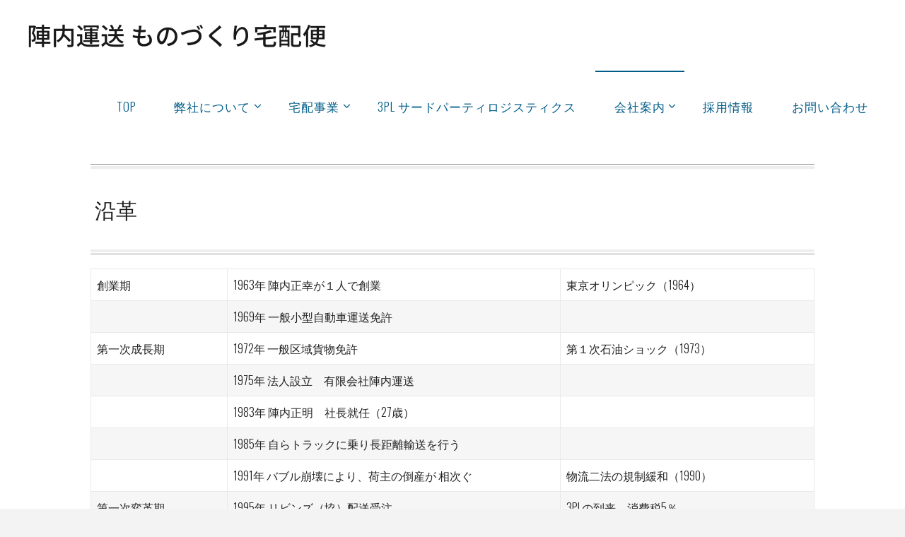

--- FILE ---
content_type: text/html; charset=UTF-8
request_url: https://jinnouchi-unso.biz/history/
body_size: 16163
content:
<!DOCTYPE html>
<html dir="ltr" lang="ja" prefix="og: https://ogp.me/ns#">
<head>
<meta name="viewport" content="width=device-width, user-scalable=yes, initial-scale=1.0">
<meta http-equiv="X-UA-Compatible" content="IE=edge" /><meta charset="UTF-8">
<link rel="profile" href="http://gmpg.org/xfn/11">
<title>沿革 - 陣内運送 ものづくり宅配便</title>

		<!-- All in One SEO 4.9.3 - aioseo.com -->
	<meta name="description" content="沿革" />
	<meta name="robots" content="max-image-preview:large" />
	<link rel="canonical" href="https://jinnouchi-unso.biz/history/" />
	<meta name="generator" content="All in One SEO (AIOSEO) 4.9.3" />
		<meta property="og:locale" content="ja_JP" />
		<meta property="og:site_name" content="陣内運送 ものづくり宅配便 -" />
		<meta property="og:type" content="article" />
		<meta property="og:title" content="沿革 - 陣内運送 ものづくり宅配便" />
		<meta property="og:description" content="沿革" />
		<meta property="og:url" content="https://jinnouchi-unso.biz/history/" />
		<meta property="og:image" content="https://jinnouchi-unso.biz/wp-content/uploads/2023/08/header_logo_2.png" />
		<meta property="og:image:secure_url" content="https://jinnouchi-unso.biz/wp-content/uploads/2023/08/header_logo_2.png" />
		<meta property="article:published_time" content="2021-04-14T09:50:55+00:00" />
		<meta property="article:modified_time" content="2023-08-08T10:54:00+00:00" />
		<meta name="twitter:card" content="summary" />
		<meta name="twitter:title" content="沿革 - 陣内運送 ものづくり宅配便" />
		<meta name="twitter:description" content="沿革" />
		<meta name="twitter:image" content="https://jinnouchi-unso.biz/wp-content/uploads/2023/08/header_logo_2.png" />
		<script type="application/ld+json" class="aioseo-schema">
			{"@context":"https:\/\/schema.org","@graph":[{"@type":"BreadcrumbList","@id":"https:\/\/jinnouchi-unso.biz\/history\/#breadcrumblist","itemListElement":[{"@type":"ListItem","@id":"https:\/\/jinnouchi-unso.biz#listItem","position":1,"name":"\u30db\u30fc\u30e0","item":"https:\/\/jinnouchi-unso.biz","nextItem":{"@type":"ListItem","@id":"https:\/\/jinnouchi-unso.biz\/history\/#listItem","name":"\u6cbf\u9769"}},{"@type":"ListItem","@id":"https:\/\/jinnouchi-unso.biz\/history\/#listItem","position":2,"name":"\u6cbf\u9769","previousItem":{"@type":"ListItem","@id":"https:\/\/jinnouchi-unso.biz#listItem","name":"\u30db\u30fc\u30e0"}}]},{"@type":"Organization","@id":"https:\/\/jinnouchi-unso.biz\/#organization","name":"\u9663\u5185\u904b\u9001 \u30e2\u30ce\u3065\u304f\u308a\u5b85\u914d\u4fbf","url":"https:\/\/jinnouchi-unso.biz\/","logo":{"@type":"ImageObject","url":"https:\/\/jinnouchi-unso.biz\/wp-content\/uploads\/2023\/08\/header_logo_2.png","@id":"https:\/\/jinnouchi-unso.biz\/history\/#organizationLogo","width":450,"height":70},"image":{"@id":"https:\/\/jinnouchi-unso.biz\/history\/#organizationLogo"}},{"@type":"WebPage","@id":"https:\/\/jinnouchi-unso.biz\/history\/#webpage","url":"https:\/\/jinnouchi-unso.biz\/history\/","name":"\u6cbf\u9769 - \u9663\u5185\u904b\u9001 \u3082\u306e\u3065\u304f\u308a\u5b85\u914d\u4fbf","description":"\u6cbf\u9769","inLanguage":"ja","isPartOf":{"@id":"https:\/\/jinnouchi-unso.biz\/#website"},"breadcrumb":{"@id":"https:\/\/jinnouchi-unso.biz\/history\/#breadcrumblist"},"datePublished":"2021-04-14T18:50:55+09:00","dateModified":"2023-08-08T19:54:00+09:00"},{"@type":"WebSite","@id":"https:\/\/jinnouchi-unso.biz\/#website","url":"https:\/\/jinnouchi-unso.biz\/","name":"\u9663\u5185\u904b\u9001 \u3082\u306e\u3065\u304f\u308a\u5b85\u914d\u4fbf","inLanguage":"ja","publisher":{"@id":"https:\/\/jinnouchi-unso.biz\/#organization"}}]}
		</script>
		<!-- All in One SEO -->

<link rel='dns-prefetch' href='//fonts.googleapis.com' />
<link rel="alternate" type="application/rss+xml" title="陣内運送 ものづくり宅配便 &raquo; フィード" href="https://jinnouchi-unso.biz/feed/" />
<link rel="alternate" type="application/rss+xml" title="陣内運送 ものづくり宅配便 &raquo; コメントフィード" href="https://jinnouchi-unso.biz/comments/feed/" />
<link rel="alternate" title="oEmbed (JSON)" type="application/json+oembed" href="https://jinnouchi-unso.biz/wp-json/oembed/1.0/embed?url=https%3A%2F%2Fjinnouchi-unso.biz%2Fhistory%2F" />
<link rel="alternate" title="oEmbed (XML)" type="text/xml+oembed" href="https://jinnouchi-unso.biz/wp-json/oembed/1.0/embed?url=https%3A%2F%2Fjinnouchi-unso.biz%2Fhistory%2F&#038;format=xml" />
<style id='wp-img-auto-sizes-contain-inline-css'>
img:is([sizes=auto i],[sizes^="auto," i]){contain-intrinsic-size:3000px 1500px}
/*# sourceURL=wp-img-auto-sizes-contain-inline-css */
</style>
<style id='wp-emoji-styles-inline-css'>

	img.wp-smiley, img.emoji {
		display: inline !important;
		border: none !important;
		box-shadow: none !important;
		height: 1em !important;
		width: 1em !important;
		margin: 0 0.07em !important;
		vertical-align: -0.1em !important;
		background: none !important;
		padding: 0 !important;
	}
/*# sourceURL=wp-emoji-styles-inline-css */
</style>
<style id='wp-block-library-inline-css'>
:root{--wp-block-synced-color:#7a00df;--wp-block-synced-color--rgb:122,0,223;--wp-bound-block-color:var(--wp-block-synced-color);--wp-editor-canvas-background:#ddd;--wp-admin-theme-color:#007cba;--wp-admin-theme-color--rgb:0,124,186;--wp-admin-theme-color-darker-10:#006ba1;--wp-admin-theme-color-darker-10--rgb:0,107,160.5;--wp-admin-theme-color-darker-20:#005a87;--wp-admin-theme-color-darker-20--rgb:0,90,135;--wp-admin-border-width-focus:2px}@media (min-resolution:192dpi){:root{--wp-admin-border-width-focus:1.5px}}.wp-element-button{cursor:pointer}:root .has-very-light-gray-background-color{background-color:#eee}:root .has-very-dark-gray-background-color{background-color:#313131}:root .has-very-light-gray-color{color:#eee}:root .has-very-dark-gray-color{color:#313131}:root .has-vivid-green-cyan-to-vivid-cyan-blue-gradient-background{background:linear-gradient(135deg,#00d084,#0693e3)}:root .has-purple-crush-gradient-background{background:linear-gradient(135deg,#34e2e4,#4721fb 50%,#ab1dfe)}:root .has-hazy-dawn-gradient-background{background:linear-gradient(135deg,#faaca8,#dad0ec)}:root .has-subdued-olive-gradient-background{background:linear-gradient(135deg,#fafae1,#67a671)}:root .has-atomic-cream-gradient-background{background:linear-gradient(135deg,#fdd79a,#004a59)}:root .has-nightshade-gradient-background{background:linear-gradient(135deg,#330968,#31cdcf)}:root .has-midnight-gradient-background{background:linear-gradient(135deg,#020381,#2874fc)}:root{--wp--preset--font-size--normal:16px;--wp--preset--font-size--huge:42px}.has-regular-font-size{font-size:1em}.has-larger-font-size{font-size:2.625em}.has-normal-font-size{font-size:var(--wp--preset--font-size--normal)}.has-huge-font-size{font-size:var(--wp--preset--font-size--huge)}.has-text-align-center{text-align:center}.has-text-align-left{text-align:left}.has-text-align-right{text-align:right}.has-fit-text{white-space:nowrap!important}#end-resizable-editor-section{display:none}.aligncenter{clear:both}.items-justified-left{justify-content:flex-start}.items-justified-center{justify-content:center}.items-justified-right{justify-content:flex-end}.items-justified-space-between{justify-content:space-between}.screen-reader-text{border:0;clip-path:inset(50%);height:1px;margin:-1px;overflow:hidden;padding:0;position:absolute;width:1px;word-wrap:normal!important}.screen-reader-text:focus{background-color:#ddd;clip-path:none;color:#444;display:block;font-size:1em;height:auto;left:5px;line-height:normal;padding:15px 23px 14px;text-decoration:none;top:5px;width:auto;z-index:100000}html :where(.has-border-color){border-style:solid}html :where([style*=border-top-color]){border-top-style:solid}html :where([style*=border-right-color]){border-right-style:solid}html :where([style*=border-bottom-color]){border-bottom-style:solid}html :where([style*=border-left-color]){border-left-style:solid}html :where([style*=border-width]){border-style:solid}html :where([style*=border-top-width]){border-top-style:solid}html :where([style*=border-right-width]){border-right-style:solid}html :where([style*=border-bottom-width]){border-bottom-style:solid}html :where([style*=border-left-width]){border-left-style:solid}html :where(img[class*=wp-image-]){height:auto;max-width:100%}:where(figure){margin:0 0 1em}html :where(.is-position-sticky){--wp-admin--admin-bar--position-offset:var(--wp-admin--admin-bar--height,0px)}@media screen and (max-width:600px){html :where(.is-position-sticky){--wp-admin--admin-bar--position-offset:0px}}

/*# sourceURL=wp-block-library-inline-css */
</style><style id='wp-block-list-inline-css'>
ol,ul{box-sizing:border-box}:root :where(.wp-block-list.has-background){padding:1.25em 2.375em}
/*# sourceURL=https://jinnouchi-unso.biz/wp-includes/blocks/list/style.min.css */
</style>
<style id='global-styles-inline-css'>
:root{--wp--preset--aspect-ratio--square: 1;--wp--preset--aspect-ratio--4-3: 4/3;--wp--preset--aspect-ratio--3-4: 3/4;--wp--preset--aspect-ratio--3-2: 3/2;--wp--preset--aspect-ratio--2-3: 2/3;--wp--preset--aspect-ratio--16-9: 16/9;--wp--preset--aspect-ratio--9-16: 9/16;--wp--preset--color--black: #000000;--wp--preset--color--cyan-bluish-gray: #abb8c3;--wp--preset--color--white: #ffffff;--wp--preset--color--pale-pink: #f78da7;--wp--preset--color--vivid-red: #cf2e2e;--wp--preset--color--luminous-vivid-orange: #ff6900;--wp--preset--color--luminous-vivid-amber: #fcb900;--wp--preset--color--light-green-cyan: #7bdcb5;--wp--preset--color--vivid-green-cyan: #00d084;--wp--preset--color--pale-cyan-blue: #8ed1fc;--wp--preset--color--vivid-cyan-blue: #0693e3;--wp--preset--color--vivid-purple: #9b51e0;--wp--preset--color--accent-1: #0085b2;--wp--preset--color--accent-2: #54c0d8;--wp--preset--color--headings: #001421;--wp--preset--color--sitetext: #212121;--wp--preset--color--sitebg: #ffffff;--wp--preset--gradient--vivid-cyan-blue-to-vivid-purple: linear-gradient(135deg,rgb(6,147,227) 0%,rgb(155,81,224) 100%);--wp--preset--gradient--light-green-cyan-to-vivid-green-cyan: linear-gradient(135deg,rgb(122,220,180) 0%,rgb(0,208,130) 100%);--wp--preset--gradient--luminous-vivid-amber-to-luminous-vivid-orange: linear-gradient(135deg,rgb(252,185,0) 0%,rgb(255,105,0) 100%);--wp--preset--gradient--luminous-vivid-orange-to-vivid-red: linear-gradient(135deg,rgb(255,105,0) 0%,rgb(207,46,46) 100%);--wp--preset--gradient--very-light-gray-to-cyan-bluish-gray: linear-gradient(135deg,rgb(238,238,238) 0%,rgb(169,184,195) 100%);--wp--preset--gradient--cool-to-warm-spectrum: linear-gradient(135deg,rgb(74,234,220) 0%,rgb(151,120,209) 20%,rgb(207,42,186) 40%,rgb(238,44,130) 60%,rgb(251,105,98) 80%,rgb(254,248,76) 100%);--wp--preset--gradient--blush-light-purple: linear-gradient(135deg,rgb(255,206,236) 0%,rgb(152,150,240) 100%);--wp--preset--gradient--blush-bordeaux: linear-gradient(135deg,rgb(254,205,165) 0%,rgb(254,45,45) 50%,rgb(107,0,62) 100%);--wp--preset--gradient--luminous-dusk: linear-gradient(135deg,rgb(255,203,112) 0%,rgb(199,81,192) 50%,rgb(65,88,208) 100%);--wp--preset--gradient--pale-ocean: linear-gradient(135deg,rgb(255,245,203) 0%,rgb(182,227,212) 50%,rgb(51,167,181) 100%);--wp--preset--gradient--electric-grass: linear-gradient(135deg,rgb(202,248,128) 0%,rgb(113,206,126) 100%);--wp--preset--gradient--midnight: linear-gradient(135deg,rgb(2,3,129) 0%,rgb(40,116,252) 100%);--wp--preset--font-size--small: 10px;--wp--preset--font-size--medium: 20px;--wp--preset--font-size--large: 25px;--wp--preset--font-size--x-large: 42px;--wp--preset--font-size--normal: 16px;--wp--preset--font-size--larger: 40px;--wp--preset--spacing--20: 0.44rem;--wp--preset--spacing--30: 0.67rem;--wp--preset--spacing--40: 1rem;--wp--preset--spacing--50: 1.5rem;--wp--preset--spacing--60: 2.25rem;--wp--preset--spacing--70: 3.38rem;--wp--preset--spacing--80: 5.06rem;--wp--preset--shadow--natural: 6px 6px 9px rgba(0, 0, 0, 0.2);--wp--preset--shadow--deep: 12px 12px 50px rgba(0, 0, 0, 0.4);--wp--preset--shadow--sharp: 6px 6px 0px rgba(0, 0, 0, 0.2);--wp--preset--shadow--outlined: 6px 6px 0px -3px rgb(255, 255, 255), 6px 6px rgb(0, 0, 0);--wp--preset--shadow--crisp: 6px 6px 0px rgb(0, 0, 0);}:where(.is-layout-flex){gap: 0.5em;}:where(.is-layout-grid){gap: 0.5em;}body .is-layout-flex{display: flex;}.is-layout-flex{flex-wrap: wrap;align-items: center;}.is-layout-flex > :is(*, div){margin: 0;}body .is-layout-grid{display: grid;}.is-layout-grid > :is(*, div){margin: 0;}:where(.wp-block-columns.is-layout-flex){gap: 2em;}:where(.wp-block-columns.is-layout-grid){gap: 2em;}:where(.wp-block-post-template.is-layout-flex){gap: 1.25em;}:where(.wp-block-post-template.is-layout-grid){gap: 1.25em;}.has-black-color{color: var(--wp--preset--color--black) !important;}.has-cyan-bluish-gray-color{color: var(--wp--preset--color--cyan-bluish-gray) !important;}.has-white-color{color: var(--wp--preset--color--white) !important;}.has-pale-pink-color{color: var(--wp--preset--color--pale-pink) !important;}.has-vivid-red-color{color: var(--wp--preset--color--vivid-red) !important;}.has-luminous-vivid-orange-color{color: var(--wp--preset--color--luminous-vivid-orange) !important;}.has-luminous-vivid-amber-color{color: var(--wp--preset--color--luminous-vivid-amber) !important;}.has-light-green-cyan-color{color: var(--wp--preset--color--light-green-cyan) !important;}.has-vivid-green-cyan-color{color: var(--wp--preset--color--vivid-green-cyan) !important;}.has-pale-cyan-blue-color{color: var(--wp--preset--color--pale-cyan-blue) !important;}.has-vivid-cyan-blue-color{color: var(--wp--preset--color--vivid-cyan-blue) !important;}.has-vivid-purple-color{color: var(--wp--preset--color--vivid-purple) !important;}.has-black-background-color{background-color: var(--wp--preset--color--black) !important;}.has-cyan-bluish-gray-background-color{background-color: var(--wp--preset--color--cyan-bluish-gray) !important;}.has-white-background-color{background-color: var(--wp--preset--color--white) !important;}.has-pale-pink-background-color{background-color: var(--wp--preset--color--pale-pink) !important;}.has-vivid-red-background-color{background-color: var(--wp--preset--color--vivid-red) !important;}.has-luminous-vivid-orange-background-color{background-color: var(--wp--preset--color--luminous-vivid-orange) !important;}.has-luminous-vivid-amber-background-color{background-color: var(--wp--preset--color--luminous-vivid-amber) !important;}.has-light-green-cyan-background-color{background-color: var(--wp--preset--color--light-green-cyan) !important;}.has-vivid-green-cyan-background-color{background-color: var(--wp--preset--color--vivid-green-cyan) !important;}.has-pale-cyan-blue-background-color{background-color: var(--wp--preset--color--pale-cyan-blue) !important;}.has-vivid-cyan-blue-background-color{background-color: var(--wp--preset--color--vivid-cyan-blue) !important;}.has-vivid-purple-background-color{background-color: var(--wp--preset--color--vivid-purple) !important;}.has-black-border-color{border-color: var(--wp--preset--color--black) !important;}.has-cyan-bluish-gray-border-color{border-color: var(--wp--preset--color--cyan-bluish-gray) !important;}.has-white-border-color{border-color: var(--wp--preset--color--white) !important;}.has-pale-pink-border-color{border-color: var(--wp--preset--color--pale-pink) !important;}.has-vivid-red-border-color{border-color: var(--wp--preset--color--vivid-red) !important;}.has-luminous-vivid-orange-border-color{border-color: var(--wp--preset--color--luminous-vivid-orange) !important;}.has-luminous-vivid-amber-border-color{border-color: var(--wp--preset--color--luminous-vivid-amber) !important;}.has-light-green-cyan-border-color{border-color: var(--wp--preset--color--light-green-cyan) !important;}.has-vivid-green-cyan-border-color{border-color: var(--wp--preset--color--vivid-green-cyan) !important;}.has-pale-cyan-blue-border-color{border-color: var(--wp--preset--color--pale-cyan-blue) !important;}.has-vivid-cyan-blue-border-color{border-color: var(--wp--preset--color--vivid-cyan-blue) !important;}.has-vivid-purple-border-color{border-color: var(--wp--preset--color--vivid-purple) !important;}.has-vivid-cyan-blue-to-vivid-purple-gradient-background{background: var(--wp--preset--gradient--vivid-cyan-blue-to-vivid-purple) !important;}.has-light-green-cyan-to-vivid-green-cyan-gradient-background{background: var(--wp--preset--gradient--light-green-cyan-to-vivid-green-cyan) !important;}.has-luminous-vivid-amber-to-luminous-vivid-orange-gradient-background{background: var(--wp--preset--gradient--luminous-vivid-amber-to-luminous-vivid-orange) !important;}.has-luminous-vivid-orange-to-vivid-red-gradient-background{background: var(--wp--preset--gradient--luminous-vivid-orange-to-vivid-red) !important;}.has-very-light-gray-to-cyan-bluish-gray-gradient-background{background: var(--wp--preset--gradient--very-light-gray-to-cyan-bluish-gray) !important;}.has-cool-to-warm-spectrum-gradient-background{background: var(--wp--preset--gradient--cool-to-warm-spectrum) !important;}.has-blush-light-purple-gradient-background{background: var(--wp--preset--gradient--blush-light-purple) !important;}.has-blush-bordeaux-gradient-background{background: var(--wp--preset--gradient--blush-bordeaux) !important;}.has-luminous-dusk-gradient-background{background: var(--wp--preset--gradient--luminous-dusk) !important;}.has-pale-ocean-gradient-background{background: var(--wp--preset--gradient--pale-ocean) !important;}.has-electric-grass-gradient-background{background: var(--wp--preset--gradient--electric-grass) !important;}.has-midnight-gradient-background{background: var(--wp--preset--gradient--midnight) !important;}.has-small-font-size{font-size: var(--wp--preset--font-size--small) !important;}.has-medium-font-size{font-size: var(--wp--preset--font-size--medium) !important;}.has-large-font-size{font-size: var(--wp--preset--font-size--large) !important;}.has-x-large-font-size{font-size: var(--wp--preset--font-size--x-large) !important;}
:where(.wp-block-columns.is-layout-flex){gap: 2em;}:where(.wp-block-columns.is-layout-grid){gap: 2em;}
/*# sourceURL=global-styles-inline-css */
</style>
<style id='core-block-supports-inline-css'>
.wp-container-core-columns-is-layout-9d6595d7{flex-wrap:nowrap;}
/*# sourceURL=core-block-supports-inline-css */
</style>

<style id='classic-theme-styles-inline-css'>
/*! This file is auto-generated */
.wp-block-button__link{color:#fff;background-color:#32373c;border-radius:9999px;box-shadow:none;text-decoration:none;padding:calc(.667em + 2px) calc(1.333em + 2px);font-size:1.125em}.wp-block-file__button{background:#32373c;color:#fff;text-decoration:none}
/*# sourceURL=/wp-includes/css/classic-themes.min.css */
</style>
<link rel='stylesheet' id='contact-form-7-css' href='https://jinnouchi-unso.biz/wp-content/plugins/contact-form-7/includes/css/styles.css?ver=6.1.4' media='all' />
<link rel='stylesheet' id='fluida-themefonts-css' href='https://jinnouchi-unso.biz/wp-content/themes/fluida/resources/fonts/fontfaces.css?ver=1.8.8' media='all' />
<link rel='stylesheet' id='fluida-googlefonts-css' href='//fonts.googleapis.com/css?family=Oswald%3A%7COswald%3A100%2C200%2C300%2C400%2C500%2C600%2C700%2C800%2C900%7COswald%3A300%7COswald%3A700%7COswald%3A400&#038;ver=1.8.8' media='all' />
<link rel='stylesheet' id='fluida-main-css' href='https://jinnouchi-unso.biz/wp-content/themes/fluida/style.css?ver=1.8.8' media='all' />
<style id='fluida-main-inline-css'>
 #site-header-main-inside, #container, #colophon-inside, #footer-inside, #breadcrumbs-container-inside, #wp-custom-header { margin: 0 auto; max-width: 1920px; } #site-header-main { left: 0; right: 0; } #primary { width: 320px; } #secondary { width: 320px; } #container.one-column { } #container.two-columns-right #secondary { float: right; } #container.two-columns-right .main, .two-columns-right #breadcrumbs { width: calc( 98% - 320px ); float: left; } #container.two-columns-left #primary { float: left; } #container.two-columns-left .main, .two-columns-left #breadcrumbs { width: calc( 98% - 320px ); float: right; } #container.three-columns-right #primary, #container.three-columns-left #primary, #container.three-columns-sided #primary { float: left; } #container.three-columns-right #secondary, #container.three-columns-left #secondary, #container.three-columns-sided #secondary { float: left; } #container.three-columns-right #primary, #container.three-columns-left #secondary { margin-left: 2%; margin-right: 2%; } #container.three-columns-right .main, .three-columns-right #breadcrumbs { width: calc( 96% - 640px ); float: left; } #container.three-columns-left .main, .three-columns-left #breadcrumbs { width: calc( 96% - 640px ); float: right; } #container.three-columns-sided #secondary { float: right; } #container.three-columns-sided .main, .three-columns-sided #breadcrumbs { width: calc( 96% - 640px ); float: right; margin: 0 calc( 2% + 320px ) 0 -1920px; } #site-text { clip: rect(1px, 1px, 1px, 1px); height: 1px; overflow: hidden; position: absolute !important; width: 1px; word-wrap: normal !important; } html { font-family: Oswald; font-size: 16px; font-weight: 300; line-height: 1.8; } #site-title { font-family: Oswald; font-size: 150%; font-weight: 300; } #access ul li a { font-family: Oswald; font-size: 105%; font-weight: 300; } #access i.search-icon { ; } .widget-title { font-family: Oswald; font-size: 100%; font-weight: 700; } .widget-container { font-family: Oswald; font-size: 100%; font-weight: 300; } .entry-title, #reply-title, .woocommerce .main .page-title, .woocommerce .main .entry-title { font-family: Oswald; font-size: 250%; font-weight: 300; } .content-masonry .entry-title { font-size: 187.5%; } h1 { font-size: 3.029em; } h2 { font-size: 2.678em; } h3 { font-size: 2.327em; } h4 { font-size: 1.976em; } h5 { font-size: 1.625em; } h6 { font-size: 1.274em; } h1, h2, h3, h4, h5, h6 { font-family: Oswald; font-weight: 400; } .lp-staticslider .staticslider-caption-title, .seriousslider.seriousslider-theme .seriousslider-caption-title { font-family: Oswald; } body { color: #212121; background-color: #f3f3f3; } #site-header-main, #site-header-main-inside, #access ul li a, #access ul ul, #access::after { background-color: #ffffff; } #access .menu-main-search .searchform { border-color: #005c87; background-color: #005c87; } .menu-search-animated .searchform input[type="search"], .menu-search-animated .searchform input[type="search"]:focus { color: #ffffff; } #header a { color: #0085b2; } #access > div > ul > li, #access > div > ul > li > a { color: #005c87; } #access ul.sub-menu li a, #access ul.children li a { color: #212121; } #access ul.sub-menu li:hover > a, #access ul.children li:hover > a { background-color: rgba(33,33,33,0.1); } #access > div > ul > li:hover > a { color: #ffffff; } #access ul > li.current_page_item > a, #access ul > li.current-menu-item > a, #access ul > li.current_page_ancestor > a, #access ul > li.current-menu-ancestor > a, #access .sub-menu, #access .children { border-top-color: #005c87; } #access ul ul ul { border-left-color: rgba(33,33,33,0.5); } #access > div > ul > li:hover > a { background-color: #005c87; } #access ul.children > li.current_page_item > a, #access ul.sub-menu > li.current-menu-item > a, #access ul.children > li.current_page_ancestor > a, #access ul.sub-menu > li.current-menu-ancestor > a { border-color: #212121; } .searchform .searchsubmit, .searchform:hover input[type="search"], .searchform input[type="search"]:focus { color: #ffffff; background-color: transparent; } .searchform::after, .searchform input[type="search"]:focus, .searchform .searchsubmit:hover { background-color: #0085b2; } article.hentry, #primary, .searchform, .main > div:not(#content-masonry), .main > header, .main > nav#nav-below, .pagination span, .pagination a, #nav-old-below .nav-previous, #nav-old-below .nav-next { background-color: #ffffff; } #breadcrumbs-container { background-color: #f8f8f8;} #secondary { ; } #colophon, #footer { background-color: #001421; color: #ffffff; } span.entry-format { color: #0085b2; } .format-aside { border-top-color: #f3f3f3; } article.hentry .post-thumbnail-container { background-color: rgba(33,33,33,0.15); } .entry-content blockquote::before, .entry-content blockquote::after { color: rgba(33,33,33,0.1); } .entry-content h1, .entry-content h2, .entry-content h3, .entry-content h4, .lp-text-content h1, .lp-text-content h2, .lp-text-content h3, .lp-text-content h4 { color: #001421; } a { color: #0085b2; } a:hover, .entry-meta span a:hover, .comments-link a:hover { color: #54c0d8; } #footer a, .page-title strong { color: #0085b2; } #footer a:hover, #site-title a:hover span { color: #54c0d8; } #access > div > ul > li.menu-search-animated:hover i { color: #ffffff; } .continue-reading-link { color: #ffffff; background-color: #54c0d8} .continue-reading-link:before { background-color: #0085b2} .continue-reading-link:hover { color: #ffffff; } header.pad-container { border-top-color: #0085b2; } article.sticky:after { background-color: rgba(0,133,178,1); } .socials a:before { color: #0085b2; } .socials a:hover:before { color: #54c0d8; } .fluida-normalizedtags #content .tagcloud a { color: #ffffff; background-color: #0085b2; } .fluida-normalizedtags #content .tagcloud a:hover { background-color: #54c0d8; } #toTop .icon-back2top:before { color: #0085b2; } #toTop:hover .icon-back2top:before { color: #54c0d8; } .entry-meta .icon-metas:before { color: #54c0d8; } .page-link a:hover { border-top-color: #54c0d8; } #site-title span a span:nth-child(1) { background-color: #0085b2; color: #ffffff; width: 1.4em; margin-right: .1em; text-align: center; line-height: 1.4; font-weight: 300; } #site-title span a:hover span:nth-child(1) { background-color: #54c0d8; } .fluida-caption-one .main .wp-caption .wp-caption-text { border-bottom-color: #eeeeee; } .fluida-caption-two .main .wp-caption .wp-caption-text { background-color: #f5f5f5; } .fluida-image-one .entry-content img[class*="align"], .fluida-image-one .entry-summary img[class*="align"], .fluida-image-two .entry-content img[class*='align'], .fluida-image-two .entry-summary img[class*='align'] { border-color: #eeeeee; } .fluida-image-five .entry-content img[class*='align'], .fluida-image-five .entry-summary img[class*='align'] { border-color: #0085b2; } /* diffs */ span.edit-link a.post-edit-link, span.edit-link a.post-edit-link:hover, span.edit-link .icon-edit:before { color: #666666; } .searchform { border-color: #ebebeb; } .entry-meta span, .entry-utility span, .entry-meta time, .comment-meta a, #breadcrumbs-nav .icon-angle-right::before, .footermenu ul li span.sep { color: #666666; } #footer { border-top-color: #142835; } #colophon .widget-container:after { background-color: #142835; } #commentform { max-width:650px;} code, .reply a:after, #nav-below .nav-previous a:before, #nav-below .nav-next a:before, .reply a:after { background-color: #eeeeee; } pre, .entry-meta .author, nav.sidebarmenu, .page-link > span, article .author-info, .comment-author, .commentlist .comment-body, .commentlist .pingback, nav.sidebarmenu li a { border-color: #eeeeee; } select, input[type], textarea { color: #212121; } button, input[type="button"], input[type="submit"], input[type="reset"] { background-color: #0085b2; color: #ffffff; } button:hover, input[type="button"]:hover, input[type="submit"]:hover, input[type="reset"]:hover { background-color: #54c0d8; } select, input[type], textarea { border-color: #e9e9e9; } input[type]:hover, textarea:hover, select:hover, input[type]:focus, textarea:focus, select:focus { border-color: #cdcdcd; } hr { background-color: #e9e9e9; } #toTop { background-color: rgba(250,250,250,0.8) } /* gutenberg */ .wp-block-image.alignwide { margin-left: -15%; margin-right: -15%; } .wp-block-image.alignwide img { width: 130%; max-width: 130%; } .has-accent-1-color, .has-accent-1-color:hover { color: #0085b2; } .has-accent-2-color, .has-accent-2-color:hover { color: #54c0d8; } .has-headings-color, .has-headings-color:hover { color: #001421; } .has-sitetext-color, .has-sitetext-color:hover { color: #212121; } .has-sitebg-color, .has-sitebg-color:hover { color: #ffffff; } .has-accent-1-background-color { background-color: #0085b2; } .has-accent-2-background-color { background-color: #54c0d8; } .has-headings-background-color { background-color: #001421; } .has-sitetext-background-color { background-color: #212121; } .has-sitebg-background-color { background-color: #ffffff; } .has-small-font-size { font-size: 10px; } .has-regular-font-size { font-size: 16px; } .has-large-font-size { font-size: 25px; } .has-larger-font-size { font-size: 40px; } .has-huge-font-size { font-size: 40px; } /* woocommerce */ .woocommerce-page #respond input#submit.alt, .woocommerce a.button.alt, .woocommerce-page button.button.alt, .woocommerce input.button.alt, .woocommerce #respond input#submit, .woocommerce a.button, .woocommerce button.button, .woocommerce input.button { background-color: #0085b2; color: #ffffff; line-height: 1.8; } .woocommerce #respond input#submit:hover, .woocommerce a.button:hover, .woocommerce button.button:hover, .woocommerce input.button:hover { background-color: #22a7d4; color: #ffffff;} .woocommerce-page #respond input#submit.alt, .woocommerce a.button.alt, .woocommerce-page button.button.alt, .woocommerce input.button.alt { background-color: #54c0d8; color: #ffffff; line-height: 1.8; } .woocommerce-page #respond input#submit.alt:hover, .woocommerce a.button.alt:hover, .woocommerce-page button.button.alt:hover, .woocommerce input.button.alt:hover { background-color: #76e2fa; color: #ffffff;} .woocommerce div.product .woocommerce-tabs ul.tabs li.active { border-bottom-color: #ffffff; } .woocommerce #respond input#submit.alt.disabled, .woocommerce #respond input#submit.alt.disabled:hover, .woocommerce #respond input#submit.alt:disabled, .woocommerce #respond input#submit.alt:disabled:hover, .woocommerce #respond input#submit.alt[disabled]:disabled, .woocommerce #respond input#submit.alt[disabled]:disabled:hover, .woocommerce a.button.alt.disabled, .woocommerce a.button.alt.disabled:hover, .woocommerce a.button.alt:disabled, .woocommerce a.button.alt:disabled:hover, .woocommerce a.button.alt[disabled]:disabled, .woocommerce a.button.alt[disabled]:disabled:hover, .woocommerce button.button.alt.disabled, .woocommerce button.button.alt.disabled:hover, .woocommerce button.button.alt:disabled, .woocommerce button.button.alt:disabled:hover, .woocommerce button.button.alt[disabled]:disabled, .woocommerce button.button.alt[disabled]:disabled:hover, .woocommerce input.button.alt.disabled, .woocommerce input.button.alt.disabled:hover, .woocommerce input.button.alt:disabled, .woocommerce input.button.alt:disabled:hover, .woocommerce input.button.alt[disabled]:disabled, .woocommerce input.button.alt[disabled]:disabled:hover { background-color: #54c0d8; } .woocommerce ul.products li.product .price, .woocommerce div.product p.price, .woocommerce div.product span.price { color: #000000 } #add_payment_method #payment, .woocommerce-cart #payment, .woocommerce-checkout #payment { background: #f5f5f5; } /* mobile menu */ nav#mobile-menu { background-color: #ffffff; color: #005c87;} #mobile-menu .menu-main-search input[type="search"] { color: #005c87; } .main .entry-content, .main .entry-summary { text-align: inherit; } .main p, .main ul, .main ol, .main dd, .main pre, .main hr { margin-bottom: 1em; } .main .entry-content p { text-indent: 0em; } .main a.post-featured-image { background-position: center center; } #content { margin-top: 20px; } #content { padding-left: 0px; padding-right: 0px; } #header-widget-area { width: 33%; right: 10px; } .fluida-stripped-table .main thead th, .fluida-bordered-table .main thead th, .fluida-stripped-table .main td, .fluida-stripped-table .main th, .fluida-bordered-table .main th, .fluida-bordered-table .main td { border-color: #e9e9e9; } .fluida-clean-table .main th, .fluida-stripped-table .main tr:nth-child(even) td, .fluida-stripped-table .main tr:nth-child(even) th { background-color: #f6f6f6; } .fluida-cropped-featured .main .post-thumbnail-container { height: 200px; } .fluida-responsive-featured .main .post-thumbnail-container { max-height: 200px; height: auto; } #secondary { border: 0; box-shadow: none; } #primary + #secondary { padding-left: 1em; } article.hentry .article-inner, #breadcrumbs-nav, body.woocommerce.woocommerce-page #breadcrumbs-nav, #content-masonry article.hentry .article-inner, .pad-container { padding-left: 10%; padding-right: 10%; } .fluida-magazine-two.archive #breadcrumbs-nav, .fluida-magazine-two.archive .pad-container, .fluida-magazine-two.search #breadcrumbs-nav, .fluida-magazine-two.search .pad-container, .fluida-magazine-two.page-template-template-page-with-intro #breadcrumbs-nav, .fluida-magazine-two.page-template-template-page-with-intro .pad-container { padding-left: 5%; padding-right: 5%; } .fluida-magazine-three.archive #breadcrumbs-nav, .fluida-magazine-three.archive .pad-container, .fluida-magazine-three.search #breadcrumbs-nav, .fluida-magazine-three.search .pad-container, .fluida-magazine-three.page-template-template-page-with-intro #breadcrumbs-nav, .fluida-magazine-three.page-template-template-page-with-intro .pad-container { padding-left: 3.3333333333333%; padding-right: 3.3333333333333%; } #site-header-main { height:100px; } #sheader, .identity, #nav-toggle { height:100px; line-height:100px; } #access div > ul > li > a { line-height:98px; } #access .menu-main-search > a, #branding { height:100px; } .fluida-responsive-headerimage #masthead #header-image-main-inside { max-height: 250px; } .fluida-cropped-headerimage #masthead div.header-image { height: 250px; } #site-text { display: none; } #masthead #site-header-main { position: fixed; top: 0; box-shadow: 0 0 3px rgba(0,0,0,0.2); } #header-image-main { margin-top: 100px; } .fluida-landing-page .lp-blocks-inside, .fluida-landing-page .lp-boxes-inside, .fluida-landing-page .lp-text-inside, .fluida-landing-page .lp-posts-inside, .fluida-landing-page .lp-section-header { max-width: 1920px; } .seriousslider-theme .seriousslider-caption-buttons a:nth-child(2n+1), a.staticslider-button:nth-child(2n+1) { color: #212121; border-color: #ffffff; background-color: #ffffff; } .seriousslider-theme .seriousslider-caption-buttons a:nth-child(2n+1):hover, a.staticslider-button:nth-child(2n+1):hover { color: #ffffff; } .seriousslider-theme .seriousslider-caption-buttons a:nth-child(2n), a.staticslider-button:nth-child(2n) { border-color: #ffffff; color: #ffffff; } .seriousslider-theme .seriousslider-caption-buttons a:nth-child(2n):hover, .staticslider-button:nth-child(2n):hover { color: #212121; background-color: #ffffff; } .lp-blocks { ; } .lp-block > i::before { color: #0085b2; } .lp-block:hover i::before { color: #54c0d8; } .lp-block i:after { background-color: #0085b2; } .lp-block:hover i:after { background-color: #54c0d8; } .lp-block-text, .lp-boxes-static .lp-box-text, .lp-section-desc { color: #5d5d5d; } .lp-text { background-color: #FFF; } .lp-boxes-1 .lp-box .lp-box-image { height: 250px; } .lp-boxes-1.lp-boxes-animated .lp-box:hover .lp-box-text { max-height: 150px; } .lp-boxes-2 .lp-box .lp-box-image { height: 400px; } .lp-boxes-2.lp-boxes-animated .lp-box:hover .lp-box-text { max-height: 300px; } .lp-box-readmore { color: #0085b2; } .lp-boxes { ; } .lp-boxes .lp-box-overlay { background-color: rgba(0,133,178, 0.9); } .lpbox-rnd1 { background-color: #c8c8c8; } .lpbox-rnd2 { background-color: #c3c3c3; } .lpbox-rnd3 { background-color: #bebebe; } .lpbox-rnd4 { background-color: #b9b9b9; } .lpbox-rnd5 { background-color: #b4b4b4; } .lpbox-rnd6 { background-color: #afafaf; } .lpbox-rnd7 { background-color: #aaaaaa; } .lpbox-rnd8 { background-color: #a5a5a5; } 
/*# sourceURL=fluida-main-inline-css */
</style>
<link rel='stylesheet' id='cryout-serious-slider-style-css' href='https://jinnouchi-unso.biz/wp-content/plugins/cryout-serious-slider/resources/style.css?ver=1.2.7' media='all' />
<link rel='stylesheet' id='wp-block-table-css' href='https://jinnouchi-unso.biz/wp-includes/blocks/table/style.min.css?ver=6.9' media='all' />
<link rel='stylesheet' id='wp-block-spacer-css' href='https://jinnouchi-unso.biz/wp-includes/blocks/spacer/style.min.css?ver=6.9' media='all' />
<link rel='stylesheet' id='wp-block-image-css' href='https://jinnouchi-unso.biz/wp-includes/blocks/image/style.min.css?ver=6.9' media='all' />
<link rel='stylesheet' id='wp-block-columns-css' href='https://jinnouchi-unso.biz/wp-includes/blocks/columns/style.min.css?ver=6.9' media='all' />
<link rel='stylesheet' id='wp-block-group-css' href='https://jinnouchi-unso.biz/wp-includes/blocks/group/style.min.css?ver=6.9' media='all' />
<script src="https://jinnouchi-unso.biz/wp-includes/js/jquery/jquery.min.js?ver=3.7.1" id="jquery-core-js"></script>
<script src="https://jinnouchi-unso.biz/wp-includes/js/jquery/jquery-migrate.min.js?ver=3.4.1" id="jquery-migrate-js"></script>
<script src="https://jinnouchi-unso.biz/wp-content/plugins/cryout-serious-slider/resources/jquery.mobile.custom.min.js?ver=1.2.7" id="cryout-serious-slider-jquerymobile-js"></script>
<script src="https://jinnouchi-unso.biz/wp-content/plugins/cryout-serious-slider/resources/slider.js?ver=1.2.7" id="cryout-serious-slider-script-js"></script>
<link rel="https://api.w.org/" href="https://jinnouchi-unso.biz/wp-json/" /><link rel="alternate" title="JSON" type="application/json" href="https://jinnouchi-unso.biz/wp-json/wp/v2/pages/224" /><link rel="EditURI" type="application/rsd+xml" title="RSD" href="https://jinnouchi-unso.biz/xmlrpc.php?rsd" />
<meta name="generator" content="WordPress 6.9" />
<link rel='shortlink' href='https://jinnouchi-unso.biz/?p=224' />
<link rel="icon" href="https://jinnouchi-unso.biz/wp-content/uploads/2022/02/jinnouchi_logo_2-1.png" sizes="32x32" />
<link rel="icon" href="https://jinnouchi-unso.biz/wp-content/uploads/2022/02/jinnouchi_logo_2-1.png" sizes="192x192" />
<link rel="apple-touch-icon" href="https://jinnouchi-unso.biz/wp-content/uploads/2022/02/jinnouchi_logo_2-1.png" />
<meta name="msapplication-TileImage" content="https://jinnouchi-unso.biz/wp-content/uploads/2022/02/jinnouchi_logo_2-1.png" />
		<style id="wp-custom-css">
			/* マウスオーバーで画像半透明 */
a img {
filter:alpha(opacity=100);
-moz-opacity: 1;
p; opacity: 1;
}

a:hover img {
filter:alpha(opacity=70);
-moz-opacity: 0.7;
opacity: 0.7;
}		</style>
		<link rel='stylesheet' id='su-shortcodes-css' href='https://jinnouchi-unso.biz/wp-content/plugins/shortcodes-ultimate/includes/css/shortcodes.css?ver=7.4.8' media='all' />
</head>

<body class="wp-singular page-template-default page page-id-224 wp-custom-logo wp-embed-responsive wp-theme-fluida fluida-image-one fluida-caption-two fluida-totop-normal fluida-stripped-table fluida-fixed-menu fluida-responsive-headerimage fluida-responsive-featured fluida-magazine-two fluida-magazine-layout fluida-comment-placeholder fluida-hide-page-title fluida-hide-cat-title fluida-elementshadow fluida-normalizedtags fluida-article-animation-fade fluida-menu-animation" itemscope itemtype="http://schema.org/WebPage">
			<a class="skip-link screen-reader-text" href="#main" title="コンテンツへスキップ"> コンテンツへスキップ </a>
			<div id="site-wrapper">

	<header id="masthead" class="cryout"  itemscope itemtype="http://schema.org/WPHeader">

		<div id="site-header-main">
			<div id="site-header-main-inside">

								<nav id="mobile-menu">
					<div><ul id="mobile-nav" class=""><li id="menu-item-485" class="menu-item menu-item-type-post_type menu-item-object-page menu-item-home menu-item-485"><a href="https://jinnouchi-unso.biz/"><span>TOP</span></a></li>
<li id="menu-item-504" class="menu-item menu-item-type-post_type menu-item-object-page menu-item-has-children menu-item-504"><a href="https://jinnouchi-unso.biz/our_merit/"><span>弊社について</span></a>
<ul class="sub-menu">
	<li id="menu-item-501" class="menu-item menu-item-type-post_type menu-item-object-page menu-item-501"><a href="https://jinnouchi-unso.biz/our_merit/"><span>私たちのよかとこ</span></a></li>
	<li id="menu-item-503" class="menu-item menu-item-type-post_type menu-item-object-page menu-item-503"><a href="https://jinnouchi-unso.biz/our_evolution/"><span>私たちの進化</span></a></li>
	<li id="menu-item-502" class="menu-item menu-item-type-post_type menu-item-object-page menu-item-502"><a href="https://jinnouchi-unso.biz/non_retirement/"><span>私たちの働き方</span></a></li>
</ul>
</li>
<li id="menu-item-522" class="menu-item menu-item-type-post_type menu-item-object-page menu-item-has-children menu-item-522"><a href="https://jinnouchi-unso.biz/monodukuriexpress_processinglab/"><span>宅配事業</span></a>
<ul class="sub-menu">
	<li id="menu-item-538" class="menu-item menu-item-type-post_type menu-item-object-page menu-item-538"><a href="https://jinnouchi-unso.biz/monodukuriexpress_processinglab/"><span>ものづくり宅配便　おまかせ加工所</span></a></li>
	<li id="menu-item-521" class="menu-item menu-item-type-post_type menu-item-object-page menu-item-521"><a href="https://jinnouchi-unso.biz/works/"><span>お客様事例</span></a></li>
	<li id="menu-item-527" class="menu-item menu-item-type-post_type menu-item-object-page menu-item-527"><a href="https://jinnouchi-unso.biz/inspection/"><span>ものづくり宅配便サービス《検品君》</span></a></li>
	<li id="menu-item-526" class="menu-item menu-item-type-post_type menu-item-object-page menu-item-526"><a href="https://jinnouchi-unso.biz/prossing/"><span>ものづくり宅配便サービス《加工君》</span></a></li>
	<li id="menu-item-523" class="menu-item menu-item-type-post_type menu-item-object-page menu-item-523"><a href="https://jinnouchi-unso.biz/replace/"><span>ものづくり宅配便サービス《買換え君》</span></a></li>
	<li id="menu-item-525" class="menu-item menu-item-type-post_type menu-item-object-page menu-item-525"><a href="https://jinnouchi-unso.biz/shipping/"><span>ものづくり宅配便サービス《送付け》</span></a></li>
	<li id="menu-item-524" class="menu-item menu-item-type-post_type menu-item-object-page menu-item-524"><a href="https://jinnouchi-unso.biz/warehouse/"><span>ものづくり宅配便サービス《貸倉庫》</span></a></li>
	<li id="menu-item-531" class="menu-item menu-item-type-post_type menu-item-object-page menu-item-531"><a href="https://jinnouchi-unso.biz/mix_express/"><span>幹線輸送事業《混載便》</span></a></li>
	<li id="menu-item-530" class="menu-item menu-item-type-post_type menu-item-object-page menu-item-530"><a href="https://jinnouchi-unso.biz/charter_express/"><span>幹線輸送事業《チャーター便》</span></a></li>
</ul>
</li>
<li id="menu-item-486" class="menu-item menu-item-type-post_type menu-item-object-page menu-item-486"><a href="https://jinnouchi-unso.biz/3pl/"><span>3PL サードパーティロジスティクス</span></a></li>
<li id="menu-item-528" class="menu-item menu-item-type-post_type menu-item-object-page current-menu-ancestor current-menu-parent current_page_parent current_page_ancestor menu-item-has-children menu-item-528"><a href="https://jinnouchi-unso.biz/company/"><span>会社案内</span></a>
<ul class="sub-menu">
	<li id="menu-item-539" class="menu-item menu-item-type-post_type menu-item-object-page menu-item-539"><a href="https://jinnouchi-unso.biz/company/"><span>会社概要</span></a></li>
	<li id="menu-item-533" class="menu-item menu-item-type-post_type menu-item-object-page current-menu-item page_item page-item-224 current_page_item menu-item-533"><a href="https://jinnouchi-unso.biz/history/" aria-current="page"><span>沿革</span></a></li>
	<li id="menu-item-529" class="menu-item menu-item-type-post_type menu-item-object-page menu-item-529"><a href="https://jinnouchi-unso.biz/concept/"><span>価値観</span></a></li>
</ul>
</li>
<li id="menu-item-499" class="menu-item menu-item-type-post_type menu-item-object-page menu-item-499"><a href="https://jinnouchi-unso.biz/recruit/"><span>採用情報</span></a></li>
<li id="menu-item-520" class="menu-item menu-item-type-post_type menu-item-object-page menu-item-520"><a href="https://jinnouchi-unso.biz/contact/"><span>お問い合わせ</span></a></li>
</ul></div>					<button id="nav-cancel"><i class="blicon-cross3"></i></button>
				</nav> <!-- #mobile-menu -->
				
				<div id="branding">
					<div class="identity"><a href="https://jinnouchi-unso.biz/" id="logo" class="custom-logo-link" title="陣内運送 ものづくり宅配便" rel="home"><img   src="https://jinnouchi-unso.biz/wp-content/uploads/2023/08/header_logo_2.png" class="custom-logo" alt="陣内運送 ものづくり宅配便" decoding="async" srcset="https://jinnouchi-unso.biz/wp-content/uploads/2023/08/header_logo_2.png 450w, https://jinnouchi-unso.biz/wp-content/uploads/2023/08/header_logo_2-300x47.png 300w" sizes="(max-width: 450px) 100vw, 450px" /></a></div><div id="site-text"><div itemprop="headline" id="site-title"><span> <a href="https://jinnouchi-unso.biz/" title="" rel="home">陣内運送 ものづくり宅配便</a> </span></div><span id="site-description"  itemprop="description" ></span></div>				</div><!-- #branding -->

				
								<a id="nav-toggle" href="#"><span>&nbsp;</span></a>
				<nav id="access" role="navigation"  aria-label="Primary Menu"  itemscope itemtype="http://schema.org/SiteNavigationElement">
						<div><ul id="prime_nav" class=""><li class="menu-item menu-item-type-post_type menu-item-object-page menu-item-home menu-item-485"><a href="https://jinnouchi-unso.biz/"><span>TOP</span></a></li>
<li class="menu-item menu-item-type-post_type menu-item-object-page menu-item-has-children menu-item-504"><a href="https://jinnouchi-unso.biz/our_merit/"><span>弊社について</span></a>
<ul class="sub-menu">
	<li class="menu-item menu-item-type-post_type menu-item-object-page menu-item-501"><a href="https://jinnouchi-unso.biz/our_merit/"><span>私たちのよかとこ</span></a></li>
	<li class="menu-item menu-item-type-post_type menu-item-object-page menu-item-503"><a href="https://jinnouchi-unso.biz/our_evolution/"><span>私たちの進化</span></a></li>
	<li class="menu-item menu-item-type-post_type menu-item-object-page menu-item-502"><a href="https://jinnouchi-unso.biz/non_retirement/"><span>私たちの働き方</span></a></li>
</ul>
</li>
<li class="menu-item menu-item-type-post_type menu-item-object-page menu-item-has-children menu-item-522"><a href="https://jinnouchi-unso.biz/monodukuriexpress_processinglab/"><span>宅配事業</span></a>
<ul class="sub-menu">
	<li class="menu-item menu-item-type-post_type menu-item-object-page menu-item-538"><a href="https://jinnouchi-unso.biz/monodukuriexpress_processinglab/"><span>ものづくり宅配便　おまかせ加工所</span></a></li>
	<li class="menu-item menu-item-type-post_type menu-item-object-page menu-item-521"><a href="https://jinnouchi-unso.biz/works/"><span>お客様事例</span></a></li>
	<li class="menu-item menu-item-type-post_type menu-item-object-page menu-item-527"><a href="https://jinnouchi-unso.biz/inspection/"><span>ものづくり宅配便サービス《検品君》</span></a></li>
	<li class="menu-item menu-item-type-post_type menu-item-object-page menu-item-526"><a href="https://jinnouchi-unso.biz/prossing/"><span>ものづくり宅配便サービス《加工君》</span></a></li>
	<li class="menu-item menu-item-type-post_type menu-item-object-page menu-item-523"><a href="https://jinnouchi-unso.biz/replace/"><span>ものづくり宅配便サービス《買換え君》</span></a></li>
	<li class="menu-item menu-item-type-post_type menu-item-object-page menu-item-525"><a href="https://jinnouchi-unso.biz/shipping/"><span>ものづくり宅配便サービス《送付け》</span></a></li>
	<li class="menu-item menu-item-type-post_type menu-item-object-page menu-item-524"><a href="https://jinnouchi-unso.biz/warehouse/"><span>ものづくり宅配便サービス《貸倉庫》</span></a></li>
	<li class="menu-item menu-item-type-post_type menu-item-object-page menu-item-531"><a href="https://jinnouchi-unso.biz/mix_express/"><span>幹線輸送事業《混載便》</span></a></li>
	<li class="menu-item menu-item-type-post_type menu-item-object-page menu-item-530"><a href="https://jinnouchi-unso.biz/charter_express/"><span>幹線輸送事業《チャーター便》</span></a></li>
</ul>
</li>
<li class="menu-item menu-item-type-post_type menu-item-object-page menu-item-486"><a href="https://jinnouchi-unso.biz/3pl/"><span>3PL サードパーティロジスティクス</span></a></li>
<li class="menu-item menu-item-type-post_type menu-item-object-page current-menu-ancestor current-menu-parent current_page_parent current_page_ancestor menu-item-has-children menu-item-528"><a href="https://jinnouchi-unso.biz/company/"><span>会社案内</span></a>
<ul class="sub-menu">
	<li class="menu-item menu-item-type-post_type menu-item-object-page menu-item-539"><a href="https://jinnouchi-unso.biz/company/"><span>会社概要</span></a></li>
	<li class="menu-item menu-item-type-post_type menu-item-object-page current-menu-item page_item page-item-224 current_page_item menu-item-533"><a href="https://jinnouchi-unso.biz/history/" aria-current="page"><span>沿革</span></a></li>
	<li class="menu-item menu-item-type-post_type menu-item-object-page menu-item-529"><a href="https://jinnouchi-unso.biz/concept/"><span>価値観</span></a></li>
</ul>
</li>
<li class="menu-item menu-item-type-post_type menu-item-object-page menu-item-499"><a href="https://jinnouchi-unso.biz/recruit/"><span>採用情報</span></a></li>
<li class="menu-item menu-item-type-post_type menu-item-object-page menu-item-520"><a href="https://jinnouchi-unso.biz/contact/"><span>お問い合わせ</span></a></li>
</ul></div>				</nav><!-- #access -->
				
			</div><!-- #site-header-main-inside -->
		</div><!-- #site-header-main -->

		<div id="header-image-main">
			<div id="header-image-main-inside">
							</div><!-- #header-image-main-inside -->
		</div><!-- #header-image-main -->

	</header><!-- #masthead -->

	<div id="breadcrumbs-container" class="cryout one-column"><div id="breadcrumbs-container-inside"><div id="breadcrumbs"> <nav id="breadcrumbs-nav"><a href="https://jinnouchi-unso.biz" title="ホーム"><i class="blicon-home2"></i><span class="screen-reader-text">ホーム</span></a><i class="icon-angle-right"></i> <span class="current">沿革</span></nav></div></div></div><!-- breadcrumbs -->
	
	<div id="content" class="cryout">
		
	<div id="container" class="one-column">

		<main id="main" class="main">
			
			
	<article id="post-224" class="post-224 page type-page status-publish hentry">
		<div class="schema-image">
					</div>
		<div class="article-inner">
			<header>
				<h1 class="entry-title"  itemprop="headline">沿革</h1>				<span class="entry-meta" >
									</span>
			</header>

			
			<div class="entry-content"  itemprop="text">
				<div class="su-heading su-heading-style-default su-heading-align-left" id="" style="font-size:30px;margin-bottom:20px"><div class="su-heading-inner">沿革</div></div>



<figure class="wp-block-table is-style-regular"><table><tbody><tr><td>創業期</td><td>1963年 陣内正幸が１人で創業</td><td>東京オリンピック（1964）</td></tr><tr><td></td><td>1969年 一般小型自動車運送免許</td><td></td></tr><tr><td>第一次成長期</td><td>1972年 一般区域貨物免許</td><td>第１次石油ショック（1973）</td></tr><tr><td></td><td>1975年 法人設立　有限会社陣内運送</td><td></td></tr><tr><td></td><td>1983年 陣内正明　社長就任（27歳）</td><td></td></tr><tr><td></td><td>1985年 自らトラックに乗り長距離輸送を行う</td><td></td></tr><tr><td></td><td>1991年 バブル崩壊により、荷主の倒産が 相次ぐ</td><td>物流二法の規制緩和（1990）</td></tr><tr><td>第一次変革期</td><td>1995年 リビンズ（協）配送受注</td><td>3PLの到来、消費税5％</td></tr><tr><td></td><td>1998年 車両台数31台</td><td>運送事業者数52,119社</td></tr><tr><td>第二次成長期</td><td>2000年 佐賀市諸富町に1000坪倉庫借用 九州・関西・甲信地区の定期便開始</td><td>点呼時アルコール検の義務付、原油30＄/バレル</td></tr><tr><td>運送から物流へ</td><td>2005年 株式会社に組織改変</td><td></td></tr><tr><td></td><td>2006年 グリーン経営認証</td><td></td></tr><tr><td></td><td>2011年 ニトリと運送契約</td><td>燃料価格の高騰</td></tr><tr><td></td><td>2012年 家具宅配事業開始</td><td></td></tr><tr><td></td><td>2013年 タマリビングの業務開始（3PL）</td><td></td></tr><tr><td></td><td>2014年 マナベインテリアハーツの業務開始</td><td>原油100＄/バレル、消費税8％</td></tr><tr><td>第二次変革期、攻めの経営へ</td><td>2015年 遺品整理事業開始、現所在地へ本社移転、物流倉庫拡大2,400坪</td><td>運送事業者数62,905社</td></tr><tr><td></td><td>2016年 動態管理システム導入</td><td></td></tr><tr><td></td><td>2017年 ECネット販売会社との契約</td><td>合理的・効率的な配車運行により車両台数の減少を実現</td></tr><tr><td></td><td>2018年 大川市に660坪の倉庫増床、車両台数15台</td><td></td></tr></tbody></table></figure>



<div style="height:100px" aria-hidden="true" class="wp-block-spacer"></div>



<div class="wp-block-group"><div class="wp-block-group__inner-container is-layout-constrained wp-block-group-is-layout-constrained"><div class="wp-block-image">
<figure class="aligncenter size-large"><img fetchpriority="high" decoding="async" width="1024" height="174" src="https://jinnouchi-unso.biz/wp-content/uploads/2023/08/cta_banner_1-1024x174.png" alt="" class="wp-image-848" srcset="https://jinnouchi-unso.biz/wp-content/uploads/2023/08/cta_banner_1-1024x174.png 1024w, https://jinnouchi-unso.biz/wp-content/uploads/2023/08/cta_banner_1-300x51.png 300w, https://jinnouchi-unso.biz/wp-content/uploads/2023/08/cta_banner_1-768x130.png 768w, https://jinnouchi-unso.biz/wp-content/uploads/2023/08/cta_banner_1-1536x260.png 1536w, https://jinnouchi-unso.biz/wp-content/uploads/2023/08/cta_banner_1-941x159.png 941w, https://jinnouchi-unso.biz/wp-content/uploads/2023/08/cta_banner_1.png 1800w" sizes="(max-width: 1024px) 100vw, 1024px" /></figure>
</div>


<div class="wp-block-columns is-layout-flex wp-container-core-columns-is-layout-9d6595d7 wp-block-columns-is-layout-flex">
<div class="wp-block-column is-layout-flow wp-block-column-is-layout-flow"><div class="wp-block-image">
<figure class="aligncenter size-full"><a href="https://jinnouchi-unso.biz/contact/"><img decoding="async" src="https://jinnouchi-unso.biz/wp-content/uploads/2023/08/cta_midashi_2.png" alt="" class="wp-image-773"/></a></figure>
</div></div>



<div class="wp-block-column is-layout-flow wp-block-column-is-layout-flow"><div class="wp-block-image">
<figure class="aligncenter size-full"><img decoding="async" src="https://jinnouchi-unso.biz/wp-content/uploads/2023/08/cta_midashi_3.png" alt="" class="wp-image-771"/></figure>
</div></div>
</div>
</div></div>
							</div><!-- .entry-content -->

			<section id="comments">
	
	
	</section><!-- #comments -->
			
	<span class="schema-publisher" itemprop="publisher" itemscope itemtype="https://schema.org/Organization">
         <span itemprop="logo" itemscope itemtype="https://schema.org/ImageObject">
           <meta itemprop="url" content="https://jinnouchi-unso.biz/wp-content/uploads/2023/08/header_logo_2.png">
         </span>
         <meta itemprop="name" content="陣内運送 ものづくり宅配便">
    </span>
<link itemprop="mainEntityOfPage" href="https://jinnouchi-unso.biz/history/" />		</div><!-- .article-inner -->
	</article><!-- #post-## -->


					</main><!-- #main -->

		
	</div><!-- #container -->

		
		<aside id="colophon"  itemscope itemtype="http://schema.org/WPSideBar">
			<div id="colophon-inside" class="footer-three ">
				
<section id="block-8" class="widget-container widget_block"><div class="footer-widget-inside">
<ul class="wp-block-list"></ul>
</div></section>			</div>
		</aside><!-- #colophon -->

	</div><!-- #main -->

	<footer id="footer" class="cryout"  itemscope itemtype="http://schema.org/WPFooter">
				<div id="footer-inside">
			<nav class="footermenu"><ul id="menu-%e3%82%b5%e3%82%a4%e3%83%88%e3%83%9e%e3%83%83%e3%83%97" class="menu"><li id="menu-item-776" class="menu-item menu-item-type-custom menu-item-object-custom menu-item-home menu-item-776"><a href="https://jinnouchi-unso.biz/">TOP</a><span class="sep">|</span></li>
<li id="menu-item-801" class="menu-item menu-item-type-post_type menu-item-object-page menu-item-801"><a href="https://jinnouchi-unso.biz/our_merit/">私たちのよかとこ</a><span class="sep">|</span></li>
<li id="menu-item-800" class="menu-item menu-item-type-post_type menu-item-object-page menu-item-800"><a href="https://jinnouchi-unso.biz/our_evolution/">私たちの進化</a><span class="sep">|</span></li>
<li id="menu-item-799" class="menu-item menu-item-type-post_type menu-item-object-page menu-item-799"><a href="https://jinnouchi-unso.biz/non_retirement/">私たちの働き方</a><span class="sep">|</span></li>
<li id="menu-item-793" class="menu-item menu-item-type-post_type menu-item-object-page menu-item-793"><a href="https://jinnouchi-unso.biz/monodukuriexpress_processinglab/">ものづくり宅配便　おまかせ加工所</a><span class="sep">|</span></li>
<li id="menu-item-792" class="menu-item menu-item-type-post_type menu-item-object-page menu-item-792"><a href="https://jinnouchi-unso.biz/works/">お客様事例</a><span class="sep">|</span></li>
<li id="menu-item-795" class="menu-item menu-item-type-post_type menu-item-object-page menu-item-795"><a href="https://jinnouchi-unso.biz/inspection/">ものづくり宅配便サービス《検品君》</a><span class="sep">|</span></li>
<li id="menu-item-794" class="menu-item menu-item-type-post_type menu-item-object-page menu-item-794"><a href="https://jinnouchi-unso.biz/prossing/">ものづくり宅配便サービス《加工君》</a><span class="sep">|</span></li>
<li id="menu-item-796" class="menu-item menu-item-type-post_type menu-item-object-page menu-item-796"><a href="https://jinnouchi-unso.biz/replace/">ものづくり宅配便サービス《買換え君》</a><span class="sep">|</span></li>
<li id="menu-item-798" class="menu-item menu-item-type-post_type menu-item-object-page menu-item-798"><a href="https://jinnouchi-unso.biz/shipping/">ものづくり宅配便サービス《送付け》</a><span class="sep">|</span></li>
<li id="menu-item-797" class="menu-item menu-item-type-post_type menu-item-object-page menu-item-797"><a href="https://jinnouchi-unso.biz/warehouse/">ものづくり宅配便サービス《貸倉庫》</a><span class="sep">|</span></li>
<li id="menu-item-789" class="menu-item menu-item-type-post_type menu-item-object-page menu-item-789"><a href="https://jinnouchi-unso.biz/3pl/">3PL サードパーティロジスティクス</a><span class="sep">|</span></li>
<li id="menu-item-956" class="menu-item menu-item-type-post_type menu-item-object-page menu-item-956"><a href="https://jinnouchi-unso.biz/oem_service/">自社商品開発支援について</a><span class="sep">|</span></li>
<li id="menu-item-790" class="menu-item menu-item-type-post_type menu-item-object-page menu-item-790"><a href="https://jinnouchi-unso.biz/charter_express/">幹線輸送事業《チャーター便》</a><span class="sep">|</span></li>
<li id="menu-item-791" class="menu-item menu-item-type-post_type menu-item-object-page menu-item-791"><a href="https://jinnouchi-unso.biz/mix_express/">幹線輸送事業《混載便》</a><span class="sep">|</span></li>
<li id="menu-item-787" class="menu-item menu-item-type-post_type menu-item-object-page menu-item-787"><a href="https://jinnouchi-unso.biz/company/">会社概要</a><span class="sep">|</span></li>
<li id="menu-item-786" class="menu-item menu-item-type-post_type menu-item-object-page current-menu-item page_item page-item-224 current_page_item menu-item-786"><a href="https://jinnouchi-unso.biz/history/" aria-current="page">沿革</a><span class="sep">|</span></li>
<li id="menu-item-785" class="menu-item menu-item-type-post_type menu-item-object-page menu-item-785"><a href="https://jinnouchi-unso.biz/concept/">価値観</a><span class="sep">|</span></li>
<li id="menu-item-788" class="menu-item menu-item-type-post_type menu-item-object-page menu-item-788"><a href="https://jinnouchi-unso.biz/recruit/">採用情報</a><span class="sep">|</span></li>
<li id="menu-item-784" class="menu-item menu-item-type-post_type menu-item-object-page menu-item-784"><a href="https://jinnouchi-unso.biz/contact/">お問い合わせ</a><span class="sep">|</span></li>
</ul></nav><a id="toTop"><span class="screen-reader-text">トップに戻る</span><i class="icon-back2top"></i> </a><div id="site-copyright">Copyright (C)2022 JINNOUCHIUNSOU.Co,Ltd. All Rights Reserved.</div><div style="display:block;float:right;clear: right;font-size: .9em;">Powered by<a target="_blank" href="http://www.cryoutcreations.eu/wordpress-themes/fluida" title="Fluida WordPress Theme by Cryout Creations"> Fluida</a> &amp; <a target="_blank" href="http://wordpress.org/" title="セマンティックなパブリッシングツール">  WordPress.</a></div>		</div> <!-- #footer-inside -->
	</footer>

	</div><!-- site-wrapper -->
	<script type="speculationrules">
{"prefetch":[{"source":"document","where":{"and":[{"href_matches":"/*"},{"not":{"href_matches":["/wp-*.php","/wp-admin/*","/wp-content/uploads/*","/wp-content/*","/wp-content/plugins/*","/wp-content/themes/fluida/*","/*\\?(.+)"]}},{"not":{"selector_matches":"a[rel~=\"nofollow\"]"}},{"not":{"selector_matches":".no-prefetch, .no-prefetch a"}}]},"eagerness":"conservative"}]}
</script>
<script src="https://jinnouchi-unso.biz/wp-includes/js/dist/hooks.min.js?ver=dd5603f07f9220ed27f1" id="wp-hooks-js"></script>
<script src="https://jinnouchi-unso.biz/wp-includes/js/dist/i18n.min.js?ver=c26c3dc7bed366793375" id="wp-i18n-js"></script>
<script id="wp-i18n-js-after">
wp.i18n.setLocaleData( { 'text direction\u0004ltr': [ 'ltr' ] } );
//# sourceURL=wp-i18n-js-after
</script>
<script src="https://jinnouchi-unso.biz/wp-content/plugins/contact-form-7/includes/swv/js/index.js?ver=6.1.4" id="swv-js"></script>
<script id="contact-form-7-js-translations">
( function( domain, translations ) {
	var localeData = translations.locale_data[ domain ] || translations.locale_data.messages;
	localeData[""].domain = domain;
	wp.i18n.setLocaleData( localeData, domain );
} )( "contact-form-7", {"translation-revision-date":"2025-11-30 08:12:23+0000","generator":"GlotPress\/4.0.3","domain":"messages","locale_data":{"messages":{"":{"domain":"messages","plural-forms":"nplurals=1; plural=0;","lang":"ja_JP"},"This contact form is placed in the wrong place.":["\u3053\u306e\u30b3\u30f3\u30bf\u30af\u30c8\u30d5\u30a9\u30fc\u30e0\u306f\u9593\u9055\u3063\u305f\u4f4d\u7f6e\u306b\u7f6e\u304b\u308c\u3066\u3044\u307e\u3059\u3002"],"Error:":["\u30a8\u30e9\u30fc:"]}},"comment":{"reference":"includes\/js\/index.js"}} );
//# sourceURL=contact-form-7-js-translations
</script>
<script id="contact-form-7-js-before">
var wpcf7 = {
    "api": {
        "root": "https:\/\/jinnouchi-unso.biz\/wp-json\/",
        "namespace": "contact-form-7\/v1"
    }
};
//# sourceURL=contact-form-7-js-before
</script>
<script src="https://jinnouchi-unso.biz/wp-content/plugins/contact-form-7/includes/js/index.js?ver=6.1.4" id="contact-form-7-js"></script>
<script id="fluida-frontend-js-extra">
var cryout_theme_settings = {"masonry":"1","rtl":"","magazine":"2","fitvids":"1","autoscroll":"1","articleanimation":"fade","lpboxratios":[1.7039999999999999591437926937942393124103546142578125,1.1999999999999999555910790149937383830547332763671875],"is_mobile":"","menustyle":"1"};
//# sourceURL=fluida-frontend-js-extra
</script>
<script defer src="https://jinnouchi-unso.biz/wp-content/themes/fluida/resources/js/frontend.js?ver=1.8.8" id="fluida-frontend-js"></script>
<script src="https://jinnouchi-unso.biz/wp-includes/js/imagesloaded.min.js?ver=5.0.0" id="imagesloaded-js"></script>
<script defer src="https://jinnouchi-unso.biz/wp-includes/js/masonry.min.js?ver=4.2.2" id="masonry-js"></script>
<script defer src="https://jinnouchi-unso.biz/wp-includes/js/jquery/jquery.masonry.min.js?ver=3.1.2b" id="jquery-masonry-js"></script>
<script src="https://jinnouchi-unso.biz/wp-includes/js/comment-reply.min.js?ver=6.9" id="comment-reply-js" async data-wp-strategy="async" fetchpriority="low"></script>
<script id="wp-emoji-settings" type="application/json">
{"baseUrl":"https://s.w.org/images/core/emoji/17.0.2/72x72/","ext":".png","svgUrl":"https://s.w.org/images/core/emoji/17.0.2/svg/","svgExt":".svg","source":{"concatemoji":"https://jinnouchi-unso.biz/wp-includes/js/wp-emoji-release.min.js?ver=6.9"}}
</script>
<script type="module">
/*! This file is auto-generated */
const a=JSON.parse(document.getElementById("wp-emoji-settings").textContent),o=(window._wpemojiSettings=a,"wpEmojiSettingsSupports"),s=["flag","emoji"];function i(e){try{var t={supportTests:e,timestamp:(new Date).valueOf()};sessionStorage.setItem(o,JSON.stringify(t))}catch(e){}}function c(e,t,n){e.clearRect(0,0,e.canvas.width,e.canvas.height),e.fillText(t,0,0);t=new Uint32Array(e.getImageData(0,0,e.canvas.width,e.canvas.height).data);e.clearRect(0,0,e.canvas.width,e.canvas.height),e.fillText(n,0,0);const a=new Uint32Array(e.getImageData(0,0,e.canvas.width,e.canvas.height).data);return t.every((e,t)=>e===a[t])}function p(e,t){e.clearRect(0,0,e.canvas.width,e.canvas.height),e.fillText(t,0,0);var n=e.getImageData(16,16,1,1);for(let e=0;e<n.data.length;e++)if(0!==n.data[e])return!1;return!0}function u(e,t,n,a){switch(t){case"flag":return n(e,"\ud83c\udff3\ufe0f\u200d\u26a7\ufe0f","\ud83c\udff3\ufe0f\u200b\u26a7\ufe0f")?!1:!n(e,"\ud83c\udde8\ud83c\uddf6","\ud83c\udde8\u200b\ud83c\uddf6")&&!n(e,"\ud83c\udff4\udb40\udc67\udb40\udc62\udb40\udc65\udb40\udc6e\udb40\udc67\udb40\udc7f","\ud83c\udff4\u200b\udb40\udc67\u200b\udb40\udc62\u200b\udb40\udc65\u200b\udb40\udc6e\u200b\udb40\udc67\u200b\udb40\udc7f");case"emoji":return!a(e,"\ud83e\u1fac8")}return!1}function f(e,t,n,a){let r;const o=(r="undefined"!=typeof WorkerGlobalScope&&self instanceof WorkerGlobalScope?new OffscreenCanvas(300,150):document.createElement("canvas")).getContext("2d",{willReadFrequently:!0}),s=(o.textBaseline="top",o.font="600 32px Arial",{});return e.forEach(e=>{s[e]=t(o,e,n,a)}),s}function r(e){var t=document.createElement("script");t.src=e,t.defer=!0,document.head.appendChild(t)}a.supports={everything:!0,everythingExceptFlag:!0},new Promise(t=>{let n=function(){try{var e=JSON.parse(sessionStorage.getItem(o));if("object"==typeof e&&"number"==typeof e.timestamp&&(new Date).valueOf()<e.timestamp+604800&&"object"==typeof e.supportTests)return e.supportTests}catch(e){}return null}();if(!n){if("undefined"!=typeof Worker&&"undefined"!=typeof OffscreenCanvas&&"undefined"!=typeof URL&&URL.createObjectURL&&"undefined"!=typeof Blob)try{var e="postMessage("+f.toString()+"("+[JSON.stringify(s),u.toString(),c.toString(),p.toString()].join(",")+"));",a=new Blob([e],{type:"text/javascript"});const r=new Worker(URL.createObjectURL(a),{name:"wpTestEmojiSupports"});return void(r.onmessage=e=>{i(n=e.data),r.terminate(),t(n)})}catch(e){}i(n=f(s,u,c,p))}t(n)}).then(e=>{for(const n in e)a.supports[n]=e[n],a.supports.everything=a.supports.everything&&a.supports[n],"flag"!==n&&(a.supports.everythingExceptFlag=a.supports.everythingExceptFlag&&a.supports[n]);var t;a.supports.everythingExceptFlag=a.supports.everythingExceptFlag&&!a.supports.flag,a.supports.everything||((t=a.source||{}).concatemoji?r(t.concatemoji):t.wpemoji&&t.twemoji&&(r(t.twemoji),r(t.wpemoji)))});
//# sourceURL=https://jinnouchi-unso.biz/wp-includes/js/wp-emoji-loader.min.js
</script>
</body>
</html>
